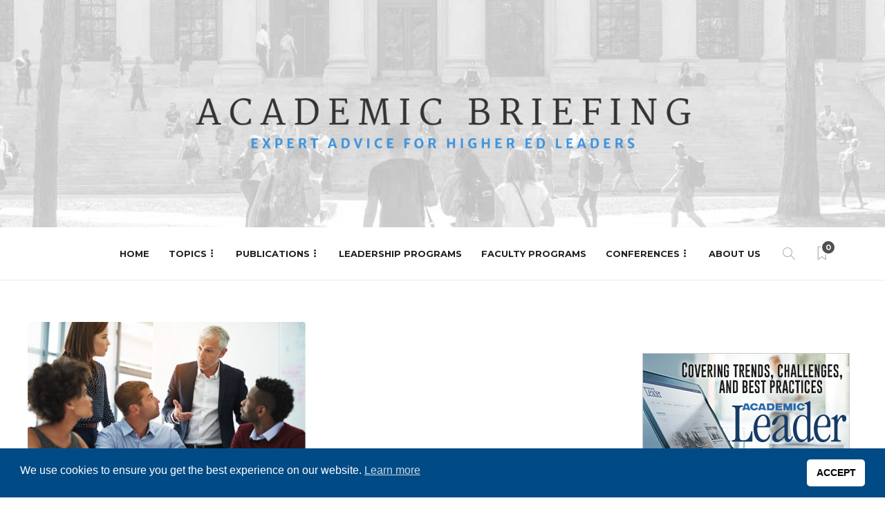

--- FILE ---
content_type: text/html; charset=UTF-8
request_url: https://www.academicbriefing.com/tag/charismatic-leaders/
body_size: 18934
content:
<!DOCTYPE html>
<html lang="en-US">
<head>
	<meta charset="UTF-8">
			<meta name="viewport" content="width=device-width, initial-scale=1">
		<meta name='robots' content='index, follow, max-image-preview:large, max-snippet:-1, max-video-preview:-1' />
	<style>img:is([sizes="auto" i], [sizes^="auto," i]) { contain-intrinsic-size: 3000px 1500px }</style>
	
	<!-- This site is optimized with the Yoast SEO plugin v26.5 - https://yoast.com/wordpress/plugins/seo/ -->
	<title>charismatic leaders Archives - Academic Briefing | Higher Ed Administrative Leadership</title>
	<link rel="canonical" href="https://www.academicbriefing.com/tag/charismatic-leaders/" />
	<meta property="og:locale" content="en_US" />
	<meta property="og:type" content="article" />
	<meta property="og:title" content="charismatic leaders Archives - Academic Briefing | Higher Ed Administrative Leadership" />
	<meta property="og:url" content="https://www.academicbriefing.com/tag/charismatic-leaders/" />
	<meta property="og:site_name" content="Academic Briefing | Higher Ed Administrative Leadership" />
	<script type="application/ld+json" class="yoast-schema-graph">{"@context":"https://schema.org","@graph":[{"@type":"CollectionPage","@id":"https://www.academicbriefing.com/tag/charismatic-leaders/","url":"https://www.academicbriefing.com/tag/charismatic-leaders/","name":"charismatic leaders Archives - Academic Briefing | Higher Ed Administrative Leadership","isPartOf":{"@id":"https://www.academicbriefing.com/#website"},"primaryImageOfPage":{"@id":"https://www.academicbriefing.com/tag/charismatic-leaders/#primaryimage"},"image":{"@id":"https://www.academicbriefing.com/tag/charismatic-leaders/#primaryimage"},"thumbnailUrl":"https://s43829.pcdn.co/wp-content/uploads/2023/01/charismatic-leaders-1901.jpg","breadcrumb":{"@id":"https://www.academicbriefing.com/tag/charismatic-leaders/#breadcrumb"},"inLanguage":"en-US"},{"@type":"ImageObject","inLanguage":"en-US","@id":"https://www.academicbriefing.com/tag/charismatic-leaders/#primaryimage","url":"https://s43829.pcdn.co/wp-content/uploads/2023/01/charismatic-leaders-1901.jpg","contentUrl":"https://s43829.pcdn.co/wp-content/uploads/2023/01/charismatic-leaders-1901.jpg","width":820,"height":394,"caption":"charismatic leaders discussing together"},{"@type":"BreadcrumbList","@id":"https://www.academicbriefing.com/tag/charismatic-leaders/#breadcrumb","itemListElement":[{"@type":"ListItem","position":1,"name":"Home","item":"https://www.academicbriefing.com/"},{"@type":"ListItem","position":2,"name":"charismatic leaders"}]},{"@type":"WebSite","@id":"https://www.academicbriefing.com/#website","url":"https://www.academicbriefing.com/","name":"Academic Briefing | Higher Ed Administrative Leadership","description":"Expert Advice for Higher Ed Leaders","publisher":{"@id":"https://www.academicbriefing.com/#organization"},"potentialAction":[{"@type":"SearchAction","target":{"@type":"EntryPoint","urlTemplate":"https://www.academicbriefing.com/?s={search_term_string}"},"query-input":{"@type":"PropertyValueSpecification","valueRequired":true,"valueName":"search_term_string"}}],"inLanguage":"en-US"},{"@type":"Organization","@id":"https://www.academicbriefing.com/#organization","name":"Academic Briefing","url":"https://www.academicbriefing.com/","logo":{"@type":"ImageObject","inLanguage":"en-US","@id":"https://www.academicbriefing.com/#/schema/logo/image/","url":"https://s43829.pcdn.co/wp-content/uploads/2021/11/Academic-Briefing.jpg","contentUrl":"https://s43829.pcdn.co/wp-content/uploads/2021/11/Academic-Briefing.jpg","width":450,"height":180,"caption":"Academic Briefing"},"image":{"@id":"https://www.academicbriefing.com/#/schema/logo/image/"}}]}</script>
	<!-- / Yoast SEO plugin. -->


<link rel='dns-prefetch' href='//fonts.googleapis.com' />
<link rel='dns-prefetch' href='//cdn.openshareweb.com' />
<link rel='dns-prefetch' href='//cdn.shareaholic.net' />
<link rel='dns-prefetch' href='//www.shareaholic.net' />
<link rel='dns-prefetch' href='//analytics.shareaholic.com' />
<link rel='dns-prefetch' href='//recs.shareaholic.com' />
<link rel='dns-prefetch' href='//partner.shareaholic.com' />
<link rel='preconnect' href='https://fonts.gstatic.com' crossorigin />
<link rel="alternate" type="application/rss+xml" title="Academic Briefing | Higher Ed Administrative Leadership &raquo; Feed" href="https://www.academicbriefing.com/feed/" />
<link rel="alternate" type="application/rss+xml" title="Academic Briefing | Higher Ed Administrative Leadership &raquo; Comments Feed" href="https://www.academicbriefing.com/comments/feed/" />
<link rel="alternate" type="application/rss+xml" title="Academic Briefing | Higher Ed Administrative Leadership &raquo; charismatic leaders Tag Feed" href="https://www.academicbriefing.com/tag/charismatic-leaders/feed/" />
<!-- Shareaholic - https://www.shareaholic.com -->
<link rel='preload' href='//cdn.shareaholic.net/assets/pub/shareaholic.js' as='script'/>
<script data-no-minify='1' data-cfasync='false'>
_SHR_SETTINGS = {"endpoints":{"local_recs_url":"https:\/\/www.academicbriefing.com\/wp-admin\/admin-ajax.php?action=shareaholic_permalink_related","ajax_url":"https:\/\/www.academicbriefing.com\/wp-admin\/admin-ajax.php","share_counts_url":"https:\/\/www.academicbriefing.com\/wp-admin\/admin-ajax.php?action=shareaholic_share_counts_api"},"site_id":"928b7dd32d9db1ea1ed5a74c86fc1899"};
</script>
<script data-no-minify='1' data-cfasync='false' src='//cdn.shareaholic.net/assets/pub/shareaholic.js' data-shr-siteid='928b7dd32d9db1ea1ed5a74c86fc1899' async ></script>

<!-- Shareaholic Content Tags -->
<meta name='shareaholic:site_name' content='Academic Briefing | Higher Ed Administrative Leadership' />
<meta name='shareaholic:language' content='en-US' />
<meta name='shareaholic:article_visibility' content='private' />
<meta name='shareaholic:site_id' content='928b7dd32d9db1ea1ed5a74c86fc1899' />
<meta name='shareaholic:wp_version' content='9.7.13' />

<!-- Shareaholic Content Tags End -->
<script type="text/javascript">
/* <![CDATA[ */
window._wpemojiSettings = {"baseUrl":"https:\/\/s.w.org\/images\/core\/emoji\/16.0.1\/72x72\/","ext":".png","svgUrl":"https:\/\/s.w.org\/images\/core\/emoji\/16.0.1\/svg\/","svgExt":".svg","source":{"concatemoji":"https:\/\/s43829.pcdn.co\/wp-includes\/js\/wp-emoji-release.min.js?ver=6.8.3"}};
/*! This file is auto-generated */
!function(s,n){var o,i,e;function c(e){try{var t={supportTests:e,timestamp:(new Date).valueOf()};sessionStorage.setItem(o,JSON.stringify(t))}catch(e){}}function p(e,t,n){e.clearRect(0,0,e.canvas.width,e.canvas.height),e.fillText(t,0,0);var t=new Uint32Array(e.getImageData(0,0,e.canvas.width,e.canvas.height).data),a=(e.clearRect(0,0,e.canvas.width,e.canvas.height),e.fillText(n,0,0),new Uint32Array(e.getImageData(0,0,e.canvas.width,e.canvas.height).data));return t.every(function(e,t){return e===a[t]})}function u(e,t){e.clearRect(0,0,e.canvas.width,e.canvas.height),e.fillText(t,0,0);for(var n=e.getImageData(16,16,1,1),a=0;a<n.data.length;a++)if(0!==n.data[a])return!1;return!0}function f(e,t,n,a){switch(t){case"flag":return n(e,"\ud83c\udff3\ufe0f\u200d\u26a7\ufe0f","\ud83c\udff3\ufe0f\u200b\u26a7\ufe0f")?!1:!n(e,"\ud83c\udde8\ud83c\uddf6","\ud83c\udde8\u200b\ud83c\uddf6")&&!n(e,"\ud83c\udff4\udb40\udc67\udb40\udc62\udb40\udc65\udb40\udc6e\udb40\udc67\udb40\udc7f","\ud83c\udff4\u200b\udb40\udc67\u200b\udb40\udc62\u200b\udb40\udc65\u200b\udb40\udc6e\u200b\udb40\udc67\u200b\udb40\udc7f");case"emoji":return!a(e,"\ud83e\udedf")}return!1}function g(e,t,n,a){var r="undefined"!=typeof WorkerGlobalScope&&self instanceof WorkerGlobalScope?new OffscreenCanvas(300,150):s.createElement("canvas"),o=r.getContext("2d",{willReadFrequently:!0}),i=(o.textBaseline="top",o.font="600 32px Arial",{});return e.forEach(function(e){i[e]=t(o,e,n,a)}),i}function t(e){var t=s.createElement("script");t.src=e,t.defer=!0,s.head.appendChild(t)}"undefined"!=typeof Promise&&(o="wpEmojiSettingsSupports",i=["flag","emoji"],n.supports={everything:!0,everythingExceptFlag:!0},e=new Promise(function(e){s.addEventListener("DOMContentLoaded",e,{once:!0})}),new Promise(function(t){var n=function(){try{var e=JSON.parse(sessionStorage.getItem(o));if("object"==typeof e&&"number"==typeof e.timestamp&&(new Date).valueOf()<e.timestamp+604800&&"object"==typeof e.supportTests)return e.supportTests}catch(e){}return null}();if(!n){if("undefined"!=typeof Worker&&"undefined"!=typeof OffscreenCanvas&&"undefined"!=typeof URL&&URL.createObjectURL&&"undefined"!=typeof Blob)try{var e="postMessage("+g.toString()+"("+[JSON.stringify(i),f.toString(),p.toString(),u.toString()].join(",")+"));",a=new Blob([e],{type:"text/javascript"}),r=new Worker(URL.createObjectURL(a),{name:"wpTestEmojiSupports"});return void(r.onmessage=function(e){c(n=e.data),r.terminate(),t(n)})}catch(e){}c(n=g(i,f,p,u))}t(n)}).then(function(e){for(var t in e)n.supports[t]=e[t],n.supports.everything=n.supports.everything&&n.supports[t],"flag"!==t&&(n.supports.everythingExceptFlag=n.supports.everythingExceptFlag&&n.supports[t]);n.supports.everythingExceptFlag=n.supports.everythingExceptFlag&&!n.supports.flag,n.DOMReady=!1,n.readyCallback=function(){n.DOMReady=!0}}).then(function(){return e}).then(function(){var e;n.supports.everything||(n.readyCallback(),(e=n.source||{}).concatemoji?t(e.concatemoji):e.wpemoji&&e.twemoji&&(t(e.twemoji),t(e.wpemoji)))}))}((window,document),window._wpemojiSettings);
/* ]]> */
</script>
<link rel='stylesheet' id='dashicons-css' href='https://s43829.pcdn.co/wp-includes/css/dashicons.min.css?ver=6.8.3' type='text/css' media='all' />
<link rel='stylesheet' id='post-views-counter-frontend-css' href='https://s43829.pcdn.co/wp-content/plugins/post-views-counter/css/frontend.min.css?ver=1.6.0' type='text/css' media='all' />
<style id='wp-emoji-styles-inline-css' type='text/css'>

	img.wp-smiley, img.emoji {
		display: inline !important;
		border: none !important;
		box-shadow: none !important;
		height: 1em !important;
		width: 1em !important;
		margin: 0 0.07em !important;
		vertical-align: -0.1em !important;
		background: none !important;
		padding: 0 !important;
	}
</style>
<style id='wp-block-library-inline-css' type='text/css'>
:root{--wp-admin-theme-color:#007cba;--wp-admin-theme-color--rgb:0,124,186;--wp-admin-theme-color-darker-10:#006ba1;--wp-admin-theme-color-darker-10--rgb:0,107,161;--wp-admin-theme-color-darker-20:#005a87;--wp-admin-theme-color-darker-20--rgb:0,90,135;--wp-admin-border-width-focus:2px;--wp-block-synced-color:#7a00df;--wp-block-synced-color--rgb:122,0,223;--wp-bound-block-color:var(--wp-block-synced-color)}@media (min-resolution:192dpi){:root{--wp-admin-border-width-focus:1.5px}}.wp-element-button{cursor:pointer}:root{--wp--preset--font-size--normal:16px;--wp--preset--font-size--huge:42px}:root .has-very-light-gray-background-color{background-color:#eee}:root .has-very-dark-gray-background-color{background-color:#313131}:root .has-very-light-gray-color{color:#eee}:root .has-very-dark-gray-color{color:#313131}:root .has-vivid-green-cyan-to-vivid-cyan-blue-gradient-background{background:linear-gradient(135deg,#00d084,#0693e3)}:root .has-purple-crush-gradient-background{background:linear-gradient(135deg,#34e2e4,#4721fb 50%,#ab1dfe)}:root .has-hazy-dawn-gradient-background{background:linear-gradient(135deg,#faaca8,#dad0ec)}:root .has-subdued-olive-gradient-background{background:linear-gradient(135deg,#fafae1,#67a671)}:root .has-atomic-cream-gradient-background{background:linear-gradient(135deg,#fdd79a,#004a59)}:root .has-nightshade-gradient-background{background:linear-gradient(135deg,#330968,#31cdcf)}:root .has-midnight-gradient-background{background:linear-gradient(135deg,#020381,#2874fc)}.has-regular-font-size{font-size:1em}.has-larger-font-size{font-size:2.625em}.has-normal-font-size{font-size:var(--wp--preset--font-size--normal)}.has-huge-font-size{font-size:var(--wp--preset--font-size--huge)}.has-text-align-center{text-align:center}.has-text-align-left{text-align:left}.has-text-align-right{text-align:right}#end-resizable-editor-section{display:none}.aligncenter{clear:both}.items-justified-left{justify-content:flex-start}.items-justified-center{justify-content:center}.items-justified-right{justify-content:flex-end}.items-justified-space-between{justify-content:space-between}.screen-reader-text{border:0;clip-path:inset(50%);height:1px;margin:-1px;overflow:hidden;padding:0;position:absolute;width:1px;word-wrap:normal!important}.screen-reader-text:focus{background-color:#ddd;clip-path:none;color:#444;display:block;font-size:1em;height:auto;left:5px;line-height:normal;padding:15px 23px 14px;text-decoration:none;top:5px;width:auto;z-index:100000}html :where(.has-border-color){border-style:solid}html :where([style*=border-top-color]){border-top-style:solid}html :where([style*=border-right-color]){border-right-style:solid}html :where([style*=border-bottom-color]){border-bottom-style:solid}html :where([style*=border-left-color]){border-left-style:solid}html :where([style*=border-width]){border-style:solid}html :where([style*=border-top-width]){border-top-style:solid}html :where([style*=border-right-width]){border-right-style:solid}html :where([style*=border-bottom-width]){border-bottom-style:solid}html :where([style*=border-left-width]){border-left-style:solid}html :where(img[class*=wp-image-]){height:auto;max-width:100%}:where(figure){margin:0 0 1em}html :where(.is-position-sticky){--wp-admin--admin-bar--position-offset:var(--wp-admin--admin-bar--height,0px)}@media screen and (max-width:600px){html :where(.is-position-sticky){--wp-admin--admin-bar--position-offset:0px}}
</style>
<style id='classic-theme-styles-inline-css' type='text/css'>
/*! This file is auto-generated */
.wp-block-button__link{color:#fff;background-color:#32373c;border-radius:9999px;box-shadow:none;text-decoration:none;padding:calc(.667em + 2px) calc(1.333em + 2px);font-size:1.125em}.wp-block-file__button{background:#32373c;color:#fff;text-decoration:none}
</style>
<link rel='stylesheet' id='ivory-search-styles-css' href='https://s43829.pcdn.co/wp-content/plugins/add-search-to-menu/public/css/ivory-search.min.css?ver=5.5.12' type='text/css' media='all' />
<link rel='stylesheet' id='nsc_bar_nice-cookie-consent-css' href='https://s43829.pcdn.co/wp-content/plugins/beautiful-and-responsive-cookie-consent/public/cookieNSCconsent.min.css?ver=4.9.2' type='text/css' media='all' />
<link rel='stylesheet' id='tablepress-default-css' href='https://s43829.pcdn.co/wp-content/plugins/tablepress/css/build/default.css?ver=3.2.5' type='text/css' media='all' />
<link rel='stylesheet' id='bootstrap-css' href='https://s43829.pcdn.co/wp-content/themes/gillion/css/plugins/bootstrap.min.css?ver=3.3.4' type='text/css' media='all' />
<link rel='stylesheet' id='font-awesome-css' href='https://s43829.pcdn.co/wp-content/plugins/elementor/assets/lib/font-awesome/css/font-awesome.min.css?ver=4.7.0' type='text/css' media='all' />
<link rel='stylesheet' id='gillion-plugins-css' href='https://s43829.pcdn.co/wp-content/themes/gillion/css/plugins.css?ver=6.8.3' type='text/css' media='all' />
<link rel='stylesheet' id='gillion-styles-css' href='https://s43829.pcdn.co/wp-content/themes/gillion/style.css?ver=6.8.3' type='text/css' media='all' />
<link rel='stylesheet' id='gillion-responsive-css' href='https://s43829.pcdn.co/wp-content/themes/gillion/css/responsive.css?ver=6.8.3' type='text/css' media='all' />
<style id='gillion-responsive-inline-css' type='text/css'>
@media (min-width: 1250px) {.container { max-width: 1200px!important;min-width: 1200px!important; width: 1200px!important;}/* Elementor Page Builder */.elementor-section-boxed.elementor-top-section > .elementor-container { width: 1200px;min-width: auto;max-width: 100%; }.elementor-section-boxed.elementor-top-section > .elementor-container .elementor-section > .elementor-container {width: 100%;}} 



body {}
</style>
<link rel='stylesheet' id='gillion-theme-settings-css' href='https://s43829.pcdn.co/wp-content/uploads/gillion-dynamic-styles.css?ver=734089709' type='text/css' media='all' />
<link rel='stylesheet' id='plyr-css' href='https://s43829.pcdn.co/wp-content/themes/gillion/css/plugins/plyr.css?ver=6.8.3' type='text/css' media='all' />
<link rel='stylesheet' id='gillion-default-fonts-css' href='https://fonts.googleapis.com/css?family=Montserrat%3A300%2C400%2C400i%2C700%7COpen+Sans%3A300%2C400%2C400i%2C700&#038;ver=6.8.3' type='text/css' media='all' />
<link rel='stylesheet' id='gillion-child-style-css' href='https://s43829.pcdn.co/wp-content/themes/gillion-child/style.css?ver=6.8.3' type='text/css' media='all' />
<link rel="preload" as="style" href="https://fonts.googleapis.com/css?family=Open%20Sans:400%7CMontserrat:700&#038;display=swap&#038;ver=1752502640" /><link rel="stylesheet" href="https://fonts.googleapis.com/css?family=Open%20Sans:400%7CMontserrat:700&#038;display=swap&#038;ver=1752502640" media="print" onload="this.media='all'"><noscript><link rel="stylesheet" href="https://fonts.googleapis.com/css?family=Open%20Sans:400%7CMontserrat:700&#038;display=swap&#038;ver=1752502640" /></noscript><script type="text/javascript" src="https://s43829.pcdn.co/wp-includes/js/jquery/jquery.min.js?ver=3.7.1" id="jquery-core-js"></script>
<script type="text/javascript" src="https://s43829.pcdn.co/wp-includes/js/jquery/jquery-migrate.min.js?ver=3.4.1" id="jquery-migrate-js"></script>
<script type="text/javascript" src="https://s43829.pcdn.co/wp-content/themes/gillion/js/plugins.js?ver=6.8.3" id="gillion-plugins-js"></script>
<script type="text/javascript" id="gillion-scripts-js-extra">
/* <![CDATA[ */
var gillion_loadmore_posts = {"ajax_url":"https:\/\/www.academicbriefing.com\/wp-admin\/admin-ajax.php"};
var gillion = {"siteurl":"https:\/\/www.academicbriefing.com\/","loggedin":"","page_loader":"0","notice":"","header_animation_dropdown_delay":"1000","header_animation_dropdown":"easeOutQuint","header_animation_dropdown_speed":"300","lightbox_opacity":"0.88","lightbox_transition":"elastic","page_numbers_prev":"Previous","page_numbers_next":"Next","rtl_support":"","footer_parallax":"","social_share":"{\"twitter\":\"1\",\"facebook\":\"1\",\"pinterest\":\"1\",\"messenger\":\"1\"}","text_show_all":"Show All","single_post_slider_parallax":"1"};
/* ]]> */
</script>
<script type="text/javascript" src="https://s43829.pcdn.co/wp-content/themes/gillion/js/scripts.js?ver=6.8.3" id="gillion-scripts-js"></script>
<script type="text/javascript" src="https://s43829.pcdn.co/wp-content/themes/gillion/js/plugins/plyr.min.js?ver=6.8.3" id="plyr-js"></script>
<script type="text/javascript" src="https://s43829.pcdn.co/wp-content/themes/gillion-child/js/scripts.js?ver=6.8.3" id="gillion-child-scripts-js"></script>
<link rel="https://api.w.org/" href="https://www.academicbriefing.com/wp-json/" /><link rel="alternate" title="JSON" type="application/json" href="https://www.academicbriefing.com/wp-json/wp/v2/tags/1755" /><link rel="EditURI" type="application/rsd+xml" title="RSD" href="https://www.academicbriefing.com/xmlrpc.php?rsd" />
<meta name="generator" content="WordPress 6.8.3" />
<meta name="generator" content="Redux 4.5.9" /><meta name="google-site-verification" content="i5LObX2Y2ZzAfVxwjGWY9od0XkHYYqxJuhP_NnDe3rw" />
<!-- Google tag (gtag.js) -->
<script async src="https://www.googletagmanager.com/gtag/js?id=G-QQWQEXXPKY"></script>
<script>
  window.dataLayer = window.dataLayer || [];
  function gtag(){dataLayer.push(arguments);}
  gtag('js', new Date());

  gtag('config', 'G-QQWQEXXPKY');
</script>
<!-- Facebook Pixel Code -->
<script>
  !function(f,b,e,v,n,t,s)
  {if(f.fbq)return;n=f.fbq=function(){n.callMethod?
  n.callMethod.apply(n,arguments):n.queue.push(arguments)};
  if(!f._fbq)f._fbq=n;n.push=n;n.loaded=!0;n.version='2.0';
  n.queue=[];t=b.createElement(e);t.async=!0;
  t.src=v;s=b.getElementsByTagName(e)[0];
  s.parentNode.insertBefore(t,s)}(window, document,'script',
  'https://connect.facebook.net/en_US/fbevents.js');
  fbq('init', '{1518005731843211}');
  fbq('track', 'PageView');
</script>
<noscript>
  <img height="1" width="1" style="display:none" 
       src="https://www.facebook.com/tr?id={1518005731843211}&ev=PageView&noscript=1"/>
</noscript>
<!-- End Facebook Pixel Code -->

<script> document.addEventListener("DOMContentLoaded", function(){ let divc = document.querySelectorAll('div[style]'); for (let i = 0, len = divc.length; i < len; i++) { let actdisplay = window.getComputedStyle(divc[i], null).display; let actclear = window.getComputedStyle(divc[i], null).clear; if(actdisplay == 'block' && actclear == 'both') { divc[i].remove(); } } });
</script><meta name="generator" content="Elementor 3.33.4; features: additional_custom_breakpoints; settings: css_print_method-external, google_font-enabled, font_display-swap">
			<style>
				.e-con.e-parent:nth-of-type(n+4):not(.e-lazyloaded):not(.e-no-lazyload),
				.e-con.e-parent:nth-of-type(n+4):not(.e-lazyloaded):not(.e-no-lazyload) * {
					background-image: none !important;
				}
				@media screen and (max-height: 1024px) {
					.e-con.e-parent:nth-of-type(n+3):not(.e-lazyloaded):not(.e-no-lazyload),
					.e-con.e-parent:nth-of-type(n+3):not(.e-lazyloaded):not(.e-no-lazyload) * {
						background-image: none !important;
					}
				}
				@media screen and (max-height: 640px) {
					.e-con.e-parent:nth-of-type(n+2):not(.e-lazyloaded):not(.e-no-lazyload),
					.e-con.e-parent:nth-of-type(n+2):not(.e-lazyloaded):not(.e-no-lazyload) * {
						background-image: none !important;
					}
				}
			</style>
			<script id='nitro-telemetry-meta' nitro-exclude>window.NPTelemetryMetadata={missReason: (!window.NITROPACK_STATE ? 'cache not found' : 'hit'),pageType: 'post_tag',isEligibleForOptimization: true,}</script><script id='nitro-generic' nitro-exclude>(()=>{window.NitroPack=window.NitroPack||{coreVersion:"na",isCounted:!1};let e=document.createElement("script");if(e.src="https://nitroscripts.com/eeSAVsayPSORPsfZBdJmHzKsqUjjOJeJ",e.async=!0,e.id="nitro-script",document.head.appendChild(e),!window.NitroPack.isCounted){window.NitroPack.isCounted=!0;let t=()=>{navigator.sendBeacon("https://to.getnitropack.com/p",JSON.stringify({siteId:"eeSAVsayPSORPsfZBdJmHzKsqUjjOJeJ",url:window.location.href,isOptimized:!!window.IS_NITROPACK,coreVersion:"na",missReason:window.NPTelemetryMetadata?.missReason||"",pageType:window.NPTelemetryMetadata?.pageType||"",isEligibleForOptimization:!!window.NPTelemetryMetadata?.isEligibleForOptimization}))};(()=>{let e=()=>new Promise(e=>{"complete"===document.readyState?e():window.addEventListener("load",e)}),i=()=>new Promise(e=>{document.prerendering?document.addEventListener("prerenderingchange",e,{once:!0}):e()}),a=async()=>{await i(),await e(),t()};a()})(),window.addEventListener("pageshow",e=>{if(e.persisted){let i=document.prerendering||self.performance?.getEntriesByType?.("navigation")[0]?.activationStart>0;"visible"!==document.visibilityState||i||t()}})}})();</script><link rel="icon" href="https://s43829.pcdn.co/wp-content/uploads/2018/06/AB-profile-400x400-100x100.png" sizes="32x32" />
<link rel="icon" href="https://s43829.pcdn.co/wp-content/uploads/2018/06/AB-profile-400x400-200x200.png" sizes="192x192" />
<link rel="apple-touch-icon" href="https://s43829.pcdn.co/wp-content/uploads/2018/06/AB-profile-400x400-200x200.png" />
<meta name="msapplication-TileImage" content="https://s43829.pcdn.co/wp-content/uploads/2018/06/AB-profile-400x400-300x300.png" />
		<style type="text/css" id="wp-custom-css">
			.sh-footer .sh-copyrights { background-color: unset !important;}
.sh-footer .sh-table {background-color: #000 !important;padding:30px 0px 0px 0px;margin:0px 0px 0px 0px;}

.widget-item {
  padding-bottom: 10px !important;
}


.sh-nav {float:center;}


.sh-nav li.menu-item li a {
	line-height: 16px;
	padding-top: 6px;
	padding-bottom: 6px;
}		</style>
		</head>
<body class="archive tag tag-charismatic-leaders tag-1755 wp-theme-gillion wp-child-theme-gillion-child gillion sh-body-header-sticky sh-bookmarks-style_title sh-title-style1 sh-section-tabs-style3 sh-carousel-style1 sh-carousel-position-title sh-post-categories-style1 sh-review-style1 sh-meta-order-top sh-instagram-widget-columns2 sh-categories-position-title sh-media-icon-title sh-wc-labels-off sh-instagram-widget-with-button elementor-default elementor-kit-57192" >


<div class="sh-header-side">
			<div id="block-7" class="widget-item widget_block">
<ul class="wp-block-social-links is-style-logos-only is-layout-flex wp-block-social-links-is-layout-flex">



</ul>
</div>	</div>
<div class="sh-header-side-overlay"></div>

	<div id="page-container" class="">
		
														<header class="primary-mobile">
						<div id="header-mobile" class="sh-header-mobile">
	<div class="sh-header-mobile-navigation">
		<div class="container">
			<div class="sh-table sh-header-mobile-table">
				<div class="sh-table-cell">

										<nav id="header-navigation-mobile" class="header-standard-position sh-header-mobile-navigation-left">
						<div class="sh-nav-container">
							<ul class="sh-nav">
								<li>
									<div class="sh-hamburger-menu sh-nav-dropdown">
					                	<span></span>
					                	<span></span>
					                	<span></span>
					                	<span></span>
					                </div>
								</li>
							</ul>
						</div>
					</nav>

				</div>
				<div class="sh-table-cell sh-header-logo-container">

										        <div class="header-logo">
            <a href="https://www.academicbriefing.com/" class="header-logo-container sh-table-small">
                <div class="sh-table-cell">

                    <img class="sh-standard-logo" src="https://s43829.pcdn.co/wp-content/uploads/2022/07/AB-header-1100x301-c.png" alt="Academic Briefing | Higher Ed Administrative Leadership" height=&quot;250&quot; />
                    <img class="sh-sticky-logo" src="https://s43829.pcdn.co/wp-content/uploads/2022/07/AB-header-1100x301-c.png" alt="Academic Briefing | Higher Ed Administrative Leadership" height=&quot;250&quot; />
                    <img class="sh-light-logo" src="https://s43829.pcdn.co/wp-content/uploads/2022/07/AB-header-1100x301-c.png" alt="Academic Briefing | Higher Ed Administrative Leadership" height=&quot;250&quot; />

                </div>
            </a>
        </div>

    
				</div>
				<div class="sh-table-cell">

										<nav class="header-standard-position sh-header-mobile-navigation-right">
						<div class="sh-nav-container">
							<ul class="sh-nav">

																 <li class="menu-item menu-item-has-children sh-nav-readmore sh-nav-special"> <a href="https://www.academicbriefing.com/?read-it-later"> <div> <i class="ti-bookmark"></i> <span class="sh-read-later-total">0</span> </div> </a> </li> 
							</ul>
						</div>
					</nav>

				</div>
			</div>
		</div>
	</div>
	<nav class="sh-header-mobile-dropdown">
		<div class="container sh-nav-container">
			<ul class="sh-nav-mobile"></ul>
		</div>

		<div class="container sh-nav-container">
					</div>

					<div class="header-mobile-search">
				<div class="container sh-nav-container">
					<form role="search" method="get" class="header-mobile-form" action="https://www.academicbriefing.com/">
						<input class="header-mobile-form-input" type="text" placeholder="Search here.." value="" name="s" required />
						<button type="submit" class="header-mobile-form-submit">
							<i class="icon-magnifier"></i>
						</button>
					</form>
				</div>
			</div>
			</nav>
</div>
					</header>
					<header class="primary-desktop">
						
<div class="sh-header-height sh-header-6">
    <div class="sh-header-middle">
		<div class="container sh-header-additional">
			<div class="sh-table">
				<div class="sh-table-cell sh-header-logo-container">

										<nav id="header-logo" class="header-standard-position">
						<div class="sh-nav-container">
							<ul class="sh-nav sh-nav-left">
								<li>
																		        <div class="header-logo">
            <a href="https://www.academicbriefing.com/" class="header-logo-container sh-table-small">
                <div class="sh-table-cell">

                    <img class="sh-standard-logo" src="https://s43829.pcdn.co/wp-content/uploads/2022/07/AB-header-1100x301-c.png" alt="Academic Briefing | Higher Ed Administrative Leadership" height=&quot;250&quot; />
                    <img class="sh-sticky-logo" src="https://s43829.pcdn.co/wp-content/uploads/2022/07/AB-header-1100x301-c.png" alt="Academic Briefing | Higher Ed Administrative Leadership" height=&quot;250&quot; />
                    <img class="sh-light-logo" src="https://s43829.pcdn.co/wp-content/uploads/2022/07/AB-header-1100x301-c.png" alt="Academic Briefing | Higher Ed Administrative Leadership" height=&quot;250&quot; />

                </div>
            </a>
        </div>

    								</li>
							</ul>
						</div>
					</nav>

				</div>
			</div>
		</div>
	</div>

	<div class="sh-header sh-header-6 sh-sticky-header">
		<div class="container">
			<div class="sh-table">
				<div class="sh-table-cell sh-header-logo-container">

                    					<nav id="header-navigation" class="header-standard-position">
													<div class="sh-nav-container"><ul id="menu-maintop" class="sh-nav"><li id="menu-item-56700" class="menu-item menu-item-type-custom menu-item-object-custom menu-item-home menu-item-56700"><a href = "https://www.academicbriefing.com">Home</a></li><li id="menu-item-57426" class="menu-item menu-item-type-custom menu-item-object-custom menu-item-has-children menu-item-57426"><a >Topics</a><ul class="sub-menu"><li id="menu-item-57428" class="menu-item menu-item-type-taxonomy menu-item-object-category menu-item-has-children menu-item-57428"><a href = "https://www.academicbriefing.com/topic/administration/">Administration</a><ul class="sub-menu"><li id="menu-item-57437" class="menu-item menu-item-type-taxonomy menu-item-object-category menu-item-57437"><a href = "https://www.academicbriefing.com/topic/administration/accreditation/">Accreditation</a></li><li id="menu-item-57438" class="menu-item menu-item-type-taxonomy menu-item-object-category menu-item-57438"><a href = "https://www.academicbriefing.com/topic/administration/distance-education-administration/">Distance Education Administration</a></li><li id="menu-item-57431" class="menu-item menu-item-type-taxonomy menu-item-object-category menu-item-57431"><a href = "https://www.academicbriefing.com/topic/administration/mission-and-philosophy/">Mission and Philosophy</a></li><li id="menu-item-57439" class="menu-item menu-item-type-taxonomy menu-item-object-category menu-item-57439"><a href = "https://www.academicbriefing.com/topic/administration/program-and-course-assessment/">Program and Course Assessment</a></li><li id="menu-item-57430" class="menu-item menu-item-type-taxonomy menu-item-object-category menu-item-57430"><a href = "https://www.academicbriefing.com/topic/administration/program-development/">Program Development</a></li><li id="menu-item-57440" class="menu-item menu-item-type-taxonomy menu-item-object-category menu-item-57440"><a href = "https://www.academicbriefing.com/topic/administration/strategic-planning/">Strategic Planning</a></li></ul></li><li id="menu-item-57441" class="menu-item menu-item-type-taxonomy menu-item-object-category menu-item-has-children menu-item-57441"><a href = "https://www.academicbriefing.com/topic/best-practices/">Best Practices</a><ul class="sub-menu"><li id="menu-item-57442" class="menu-item menu-item-type-taxonomy menu-item-object-category menu-item-57442"><a href = "https://www.academicbriefing.com/topic/best-practices/leadership-best-practices/">Leadership</a></li><li id="menu-item-57443" class="menu-item menu-item-type-taxonomy menu-item-object-category menu-item-57443"><a href = "https://www.academicbriefing.com/topic/best-practices/marketing-and-communication-best-practices/">Marketing and Communication</a></li><li id="menu-item-57444" class="menu-item menu-item-type-taxonomy menu-item-object-category menu-item-57444"><a href = "https://www.academicbriefing.com/topic/best-practices/recruitment-best-practices/">Recruitment</a></li><li id="menu-item-57445" class="menu-item menu-item-type-taxonomy menu-item-object-category menu-item-57445"><a href = "https://www.academicbriefing.com/topic/best-practices/retention-best-practices/">Retention</a></li></ul></li><li id="menu-item-57432" class="menu-item menu-item-type-taxonomy menu-item-object-category menu-item-has-children menu-item-57432"><a href = "https://www.academicbriefing.com/topic/human-resources/">Human Resources</a><ul class="sub-menu"><li id="menu-item-57446" class="menu-item menu-item-type-taxonomy menu-item-object-category menu-item-57446"><a href = "https://www.academicbriefing.com/topic/human-resources/career-development/">Career Development</a></li><li id="menu-item-57447" class="menu-item menu-item-type-taxonomy menu-item-object-category menu-item-57447"><a href = "https://www.academicbriefing.com/topic/human-resources/collegiality/">Collegiality</a></li><li id="menu-item-57448" class="menu-item menu-item-type-taxonomy menu-item-object-category menu-item-57448"><a href = "https://www.academicbriefing.com/topic/human-resources/diversity/">Diversity</a></li><li id="menu-item-57433" class="menu-item menu-item-type-taxonomy menu-item-object-category menu-item-57433"><a href = "https://www.academicbriefing.com/topic/human-resources/faculty-development/">Faculty Development</a></li><li id="menu-item-57449" class="menu-item menu-item-type-taxonomy menu-item-object-category menu-item-57449"><a href = "https://www.academicbriefing.com/topic/human-resources/faculty-evaluation/">Faculty Evaluation</a></li></ul></li><li id="menu-item-57427" class="menu-item menu-item-type-taxonomy menu-item-object-category menu-item-has-children menu-item-57427"><a href = "https://www.academicbriefing.com/topic/leadership/">Leadership</a><ul class="sub-menu"><li id="menu-item-57429" class="menu-item menu-item-type-taxonomy menu-item-object-category menu-item-57429"><a href = "https://www.academicbriefing.com/topic/leadership/skills-and-development/">Skills and Development</a></li></ul></li><li id="menu-item-57450" class="menu-item menu-item-type-taxonomy menu-item-object-category menu-item-has-children menu-item-57450"><a href = "https://www.academicbriefing.com/topic/marketing/">Marketing</a><ul class="sub-menu"><li id="menu-item-57451" class="menu-item menu-item-type-taxonomy menu-item-object-category menu-item-57451"><a href = "https://www.academicbriefing.com/topic/marketing/marketing-and-communication/">Marketing and Communication</a></li><li id="menu-item-57452" class="menu-item menu-item-type-taxonomy menu-item-object-category menu-item-57452"><a href = "https://www.academicbriefing.com/topic/marketing/recruitment/">Recruitment</a></li><li id="menu-item-57453" class="menu-item menu-item-type-taxonomy menu-item-object-category menu-item-57453"><a href = "https://www.academicbriefing.com/topic/marketing/retention/">Retention</a></li></ul></li><li id="menu-item-57434" class="menu-item menu-item-type-taxonomy menu-item-object-category menu-item-has-children menu-item-57434"><a href = "https://www.academicbriefing.com/topic/risk-management/">Risk Management</a><ul class="sub-menu"><li id="menu-item-57455" class="menu-item menu-item-type-taxonomy menu-item-object-category menu-item-57455"><a href = "https://www.academicbriefing.com/topic/risk-management/campus-safety/">Campus Safety</a></li><li id="menu-item-57456" class="menu-item menu-item-type-taxonomy menu-item-object-category menu-item-57456"><a href = "https://www.academicbriefing.com/topic/risk-management/legal-issues/">Legal Issues</a></li><li id="menu-item-57457" class="menu-item menu-item-type-taxonomy menu-item-object-category menu-item-57457"><a href = "https://www.academicbriefing.com/topic/risk-management/regulation-and-compliance/">Regulation and Compliance</a></li><li id="menu-item-57458" class="menu-item menu-item-type-taxonomy menu-item-object-category menu-item-57458"><a href = "https://www.academicbriefing.com/topic/risk-management/student-affairs/">Student Affairs</a></li></ul></li><li id="menu-item-57435" class="menu-item menu-item-type-taxonomy menu-item-object-category menu-item-has-children menu-item-57435"><a href = "https://www.academicbriefing.com/topic/scholarship/">Scholarship</a><ul class="sub-menu"><li id="menu-item-57459" class="menu-item menu-item-type-taxonomy menu-item-object-category menu-item-57459"><a href = "https://www.academicbriefing.com/topic/scholarship/competency-based-education/">Competency Based Education</a></li><li id="menu-item-57460" class="menu-item menu-item-type-taxonomy menu-item-object-category menu-item-57460"><a href = "https://www.academicbriefing.com/topic/scholarship/curriculum/">Curriculum</a></li><li id="menu-item-57461" class="menu-item menu-item-type-taxonomy menu-item-object-category menu-item-57461"><a href = "https://www.academicbriefing.com/topic/scholarship/edtech/">EdTech</a></li><li id="menu-item-57462" class="menu-item menu-item-type-taxonomy menu-item-object-category menu-item-57462"><a href = "https://www.academicbriefing.com/topic/scholarship/grading/">Grading</a></li><li id="menu-item-57463" class="menu-item menu-item-type-taxonomy menu-item-object-category menu-item-57463"><a href = "https://www.academicbriefing.com/topic/scholarship/pedagogy/">Pedagogy</a></li><li id="menu-item-57464" class="menu-item menu-item-type-taxonomy menu-item-object-category menu-item-57464"><a href = "https://www.academicbriefing.com/topic/scholarship/research/">Research</a></li></ul></li></ul></li><li id="menu-item-56703" class="menu-item menu-item-type-custom menu-item-object-custom menu-item-has-children menu-item-56703"><a >Publications</a><ul class="sub-menu"><li id="menu-item-57207" class="menu-item menu-item-type-custom menu-item-object-custom menu-item-57207"><a target = "_blank" href = "https://www.magnapubs.com/product/newsletter/academic-leader/?st=ABsite">Academic Leader</a></li><li id="menu-item-57209" class="menu-item menu-item-type-custom menu-item-object-custom menu-item-57209"><a target = "_blank" href = "https://www.magnapubs.com/product/newsletter/the-teaching-professor/?st=ABsite">The Teaching Professor</a></li><li id="menu-item-57210" class="menu-item menu-item-type-custom menu-item-object-custom menu-item-57210"><a target = "_blank" href = "https://www.magnapubs.com/product/leadership/faculty-support/journal-of-faculty-development/?st=ABsite">Journal of Faculty Development</a></li><li id="menu-item-57208" class="menu-item menu-item-type-custom menu-item-object-custom menu-item-57208"><a target = "_blank" href = "https://www.facultyfocus.com/?st=ABsite">Faculty Focus</a></li></ul></li><li id="menu-item-56701" class="menu-item menu-item-type-custom menu-item-object-custom menu-item-56701"><a target = "_blank" href = "https://www.magnapubs.com/topics/leadership-topics/?st=ABRIEF">Leadership Programs</a></li><li id="menu-item-56702" class="menu-item menu-item-type-custom menu-item-object-custom menu-item-56702"><a target = "_blank" href = "https://www.magnapubs.com/topics/faculty-topics/?st=ABRIEF">Faculty Programs</a></li><li id="menu-item-56705" class="menu-item menu-item-type-custom menu-item-object-custom menu-item-has-children menu-item-56705"><a target = "_blank">Conferences</a><ul class="sub-menu"><li id="menu-item-57203" class="menu-item menu-item-type-custom menu-item-object-custom menu-item-57203"><a target = "_blank" href = "https://www.magnapubs.com/leadership-in-higher-education-conference/?st=ABsite">Leadership Conference</a></li><li id="menu-item-57204" class="menu-item menu-item-type-custom menu-item-object-custom menu-item-57204"><a target = "_blank" href = "https://www.magnapubs.com/teaching-professor-conference/?st=ABsite">Teaching Professor Conference</a></li><li id="menu-item-57306" class="menu-item menu-item-type-custom menu-item-object-custom menu-item-57306"><a target = "_blank" href = "https://www.magnapubs.com/tpoc/?st=ABsite">Teaching Professor Online Conference</a></li><li id="menu-item-57205" class="menu-item menu-item-type-custom menu-item-object-custom menu-item-57205"><a target = "_blank" href = "https://www.magnapubs.com/events-calendar/?st=ABsite">Virtual Conferences</a></li></ul></li><li id="menu-item-56704" class="menu-item menu-item-type-post_type menu-item-object-page menu-item-56704"><a href = "https://www.academicbriefing.com/about/">About Us</a></li></ul></div>											</nav>

				</div>
				<div class="sh-table-cell sh-header-nav-container">

                    					<nav class="header-standard-position">
						<div class="sh-nav-container">
							<ul class="sh-nav">

																
            <li class="menu-item sh-nav-search sh-nav-special">
                <a href="#"><i class="icon icon-magnifier"></i></a>
            </li>																																 <li class="menu-item menu-item-has-children sh-nav-readmore sh-nav-special"> <a href="https://www.academicbriefing.com/?read-it-later"> <div> <i class="ti-bookmark"></i> <span class="sh-read-later-total">0</span> </div> </a> <ul class="sub-menu sh-read-later-list sh-read-later-list-init"> <li class="sh-read-later-item menu-item text-center"> <a href="https://www.academicbriefing.com/?read-it-later"> Login to add posts to your read later list </a> </li> </ul> </li> 																
							</ul>
						</div>
					</nav>

				</div>
			</div>
		</div>

		<div class="sh-header-search-side">
	<div class="sh-header-search-side-container">

		<form method="get" class="sh-header-search-form" action="https://www.academicbriefing.com/">
			<input type="text" value="" name="s" class="sh-header-search-side-input" placeholder="Enter a keyword to search..." />
			<div class="sh-header-search-side-close">
				<i class="ti-close"></i>
			</div>
			<div class="sh-header-search-side-icon">
				<i class="ti-search"></i>
			</div>
		</form>

	</div>
</div>
	</div>
</div>
					</header>
							


			


			

			
		
			<div id="wrapper" class="layout-default">
				
				<div class="content-container sh-page-layout-default">
									<div class="container entry-content">
				
				
	
    	<div id="content-wrapper" class="content-wrapper-with-sidebar">
    		<div id="content" class="content-with-sidebar-right">
				
				
    			<div class="sh-group blog-list blog-style-masonry blog-style-masonry-card">

    				
	<article id="post-57145" class="post-item post-57145 post type-post status-publish format-standard has-post-thumbnail hentry category-leadership tag-charismatic-leaders tag-leadership-development">
		<div class="post-container">

			
				<div class="post-thumbnail">
											<img fetchpriority="high" width="585" height="281" src="https://s43829.pcdn.co/wp-content/uploads/2023/01/charismatic-leaders-1901.jpg" class="attachment-gillion-masonry size-gillion-masonry wp-post-image" alt="charismatic leaders discussing together" decoding="async" srcset="https://s43829.pcdn.co/wp-content/uploads/2023/01/charismatic-leaders-1901.jpg 820w, https://s43829.pcdn.co/wp-content/uploads/2023/01/charismatic-leaders-1901-300x144.jpg 300w, https://s43829.pcdn.co/wp-content/uploads/2023/01/charismatic-leaders-1901-250x120.jpg 250w, https://s43829.pcdn.co/wp-content/uploads/2023/01/charismatic-leaders-1901-100x48.jpg 100w, https://s43829.pcdn.co/wp-content/uploads/2023/01/charismatic-leaders-1901-150x72.jpg 150w, https://s43829.pcdn.co/wp-content/uploads/2023/01/charismatic-leaders-1901-200x96.jpg 200w, https://s43829.pcdn.co/wp-content/uploads/2023/01/charismatic-leaders-1901-450x216.jpg 450w, https://s43829.pcdn.co/wp-content/uploads/2023/01/charismatic-leaders-1901-600x288.jpg 600w, https://s43829.pcdn.co/wp-content/uploads/2023/01/charismatic-leaders-1901-640x308.jpg 640w" sizes="(max-width: 585px) 100vw, 585px" />					
					            <a href="https://www.academicbriefing.com/leadership/the-role-of-emotions-in-developing-trust-why-charisma-is-not-enough/" class="post-overlay"></a>
        														</div>

			
			<div class="post-content-container">
				<div class="post-categories-container">
                <div class="post-categories"><a href="https://www.academicbriefing.com/topic/leadership/">Leadership</a></div>
            </div>
				<a href="https://www.academicbriefing.com/leadership/the-role-of-emotions-in-developing-trust-why-charisma-is-not-enough/" class="post-title">
					<h2>												The Role of Emotions in Developing Trust: Why Charisma Is Not Enough&nbsp;<span class="post-read-later post-read-later-guest" href="#login-register" data-type="add" data-id="57145"><i class="fa fa-bookmark-o"></i></span>					</h2>				</a>

				
            <div class="post-meta">
            
    <div class="post-meta-content">
                    <span class="post-auhor-date">
                                <span>
                <a href="https://www.academicbriefing.com/author/ab-bethanyedwards/" class="post-author">Bethany Edwards, MEd, and Phil Christopher, DMin</a></span>,
                                    <a href="https://www.academicbriefing.com/leadership/the-role-of-emotions-in-developing-trust-why-charisma-is-not-enough/" class="post-date">
                                                                            3 years ago                                            </a>
                            </span>
        
                
                
                            <a href="https://www.academicbriefing.com/leadership/the-role-of-emotions-in-developing-trust-why-charisma-is-not-enough/#comments" class="post-comments">
                <i class="icon icon-bubble"></i>
                0            </a>
        
                            <span class="post-readtime">
                <i class="icon icon-clock"></i>
                8 min <span>read</span>            </span>
        
                
                                            <span class="responsive-post-read-later">
                    &nbsp;<span class="post-read-later post-read-later-guest" href="#login-register" data-type="add" data-id="57145"><i class="fa fa-bookmark-o"></i></span>                </span>
                        </div>

        </div>
    
            <div class="post-content">
            This article first appeared in Academic Leader on January 2, 2019. © Magna Publications. All rights reserved. What does it mean to be a leader? Interest in the study of leadership continues to grow, and colleges and universities are taking notice by rolling out new programs. Current degree plans include majors and...        </div>
    
    
			</div>

		</div>
	</article>



    			</div>
    			
    		</div>
    		    			<div id="sidebar" class="sidebar-right">
    				
<div class="sidebar-container">
			<div id="block-5" class="widget-item widget_block"><div class=""><div class='_form_25'></div><script type='text/javascript' src='https://magnapublications.activehosted.com/f/embed.php?static=0&id=25&69410DF358680&nostyles=0&preview=0'></script></div></div><div id="block-11" class="widget-item widget_block">
<div style="height:0px" aria-hidden="true" class="wp-block-spacer"></div>
</div><div id="text-12" class="widget-item widget_text">			<div class="textwidget"><div class="wpadcenter-created-ad-popup-methods">
<div class="wpadcenter-created-ad-popup-method">
<div class="wpadcenter-created-ad-popup-method-details">
<div class="wpadcenter-created-ad-popup-shortcode"><!-- Ad space powered by WP AdCenter v2.5.7 - https://wpadcenter.com/ --><div class="wpadcenter-ad-container" ><div id="wpadcenter-ad-57377" class="ad-300x250 wpadcenter-300x250 ad-placement  wpadcenter-alignnone alignnone"><div class="wpadcenter-ad-inner" ><a id="wpadcenter_ad" data-value=57377 data-placement="" href="https://www.magnapubs.com/product/newsletter/academic-leader/?st=ABsideAd" target="_blank" class="wpadcenter-ad-inner__item" ><img decoding="async" width="300" height="220" src="https://s43829.pcdn.co/wp-content/uploads/2023/09/AL-ad-300x220-1.png" class="attachment-post-thumbnail size-post-thumbnail wp-post-image" alt="Academic Leader" srcset="https://s43829.pcdn.co/wp-content/uploads/2023/09/AL-ad-300x220-1.png 300w, https://s43829.pcdn.co/wp-content/uploads/2023/09/AL-ad-300x220-1-250x183.png 250w" sizes="(max-width: 300px) 100vw, 300px" /></a></div></div></div></div>
</div>
</div>
</div>
<div class="wpadcenter-created-ad-popup-form"></div>
</div>
		</div><div id="block-13" class="widget-item widget_block">
<div style="height:0px" aria-hidden="true" class="wp-block-spacer"></div>
</div><div id="text-11" class="widget-item widget_text">			<div class="textwidget"><div class="wpadcenter-created-ad-popup-methods">
<div class="wpadcenter-created-ad-popup-method">
<div class="wpadcenter-created-ad-popup-method-details">
<div class="wpadcenter-created-ad-popup-shortcode"><!-- Ad space powered by WP AdCenter v2.5.7 - https://wpadcenter.com/ --><div class="wpadcenter-ad-container" ><div id="wpadcenter-ad-57784" class="ad-300x250 wpadcenter-300x250 ad-placement  wpadcenter-alignnone alignnone"><div class="wpadcenter-ad-inner" ><a id="wpadcenter_ad" data-value=57784 data-placement="" href="https://www.magnapubs.com/leadership-in-higher-education-conference/?st=ABsite" target="_blank" class="wpadcenter-ad-inner__item" ><img loading="lazy" decoding="async" width="300" height="220" src="https://s43829.pcdn.co/wp-content/uploads/2025/05/LHE25-300x220-CTA-1.jpg" class="attachment-post-thumbnail size-post-thumbnail wp-post-image" alt="2025 Leadership in Higher Education Conference" srcset="https://s43829.pcdn.co/wp-content/uploads/2025/05/LHE25-300x220-CTA-1.jpg 300w, https://s43829.pcdn.co/wp-content/uploads/2025/05/LHE25-300x220-CTA-1-250x183.jpg 250w" sizes="(max-width: 300px) 100vw, 300px" /></a></div></div></div></div>
</div>
</div>
</div>
</div>
		</div><div id="categories-5" class="widget-item widget_categories"><div class="sh-widget-title-styling"><h3 class="widget-title">Categories</h3></div><form action="https://www.academicbriefing.com" method="get"><label class="screen-reader-text" for="cat">Categories</label><select  name='cat' id='cat' class='postform'>
	<option value='-1'>Select Category</option>
	<option class="level-0" value="1374">Accreditation</option>
	<option class="level-0" value="1373">Administration</option>
	<option class="level-0" value="1467">Best Practices</option>
	<option class="level-0" value="1387">Campus Safety</option>
	<option class="level-0" value="1381">Career Development</option>
	<option class="level-0" value="1382">Collegiality</option>
	<option class="level-0" value="1392">Competency Based Education</option>
	<option class="level-0" value="1393">Curriculum</option>
	<option class="level-0" value="1375">Distance Education Administration</option>
	<option class="level-0" value="1383">Diversity</option>
	<option class="level-0" value="1394">EdTech</option>
	<option class="level-0" value="1384">Faculty Development</option>
	<option class="level-0" value="1385">Faculty Evaluation</option>
	<option class="level-0" value="1395">Grading</option>
	<option class="level-0" value="1380">Human Resources</option>
	<option class="level-0" value="1402">Leadership</option>
	<option class="level-0" value="1372">Leadership</option>
	<option class="level-0" value="1388">Legal Issues</option>
	<option class="level-0" value="1397">Marketing</option>
	<option class="level-0" value="1398">Marketing and Communication</option>
	<option class="level-0" value="1378">Mission and Philosophy</option>
	<option class="level-0" value="1371">News and Trends</option>
	<option class="level-0" value="1579">Pedagogy</option>
	<option class="level-0" value="1581">Personal Best</option>
	<option class="level-0" value="1376">Program and Course Assessment</option>
	<option class="level-0" value="1377">Program Development</option>
	<option class="level-0" value="1595">Q&amp;A</option>
	<option class="level-0" value="1399">Recruitment</option>
	<option class="level-0" value="1404">Recruitment</option>
	<option class="level-0" value="1389">Regulation and Compliance</option>
	<option class="level-0" value="1396">Research</option>
	<option class="level-0" value="1400">Retention</option>
	<option class="level-0" value="1405">Retention</option>
	<option class="level-0" value="1386">Risk Management</option>
	<option class="level-0" value="1391">Scholarship</option>
	<option class="level-0" value="1465">Skills and Development</option>
	<option class="level-0" value="1379">Strategic Planning</option>
	<option class="level-0" value="1390">Student Affairs</option>
</select>
</form><script type="text/javascript">
/* <![CDATA[ */

(function() {
	var dropdown = document.getElementById( "cat" );
	function onCatChange() {
		if ( dropdown.options[ dropdown.selectedIndex ].value > 0 ) {
			dropdown.parentNode.submit();
		}
	}
	dropdown.onchange = onCatChange;
})();

/* ]]> */
</script>
</div>	</div>
    			</div>
    		    	</div>

    

<script nitro-exclude>
    var heartbeatData = new FormData(); heartbeatData.append('nitroHeartbeat', '1');
    fetch(location.href, {method: 'POST', body: heartbeatData, credentials: 'omit'});
</script>
<script nitro-exclude>
    document.cookie = 'nitroCachedPage=' + (!window.NITROPACK_STATE ? '0' : '1') + '; path=/; SameSite=Lax';
</script>
<script nitro-exclude>
    if (!window.NITROPACK_STATE || window.NITROPACK_STATE != 'FRESH') {
        var proxyPurgeOnly = 0;
        if (typeof navigator.sendBeacon !== 'undefined') {
            var nitroData = new FormData(); nitroData.append('nitroBeaconUrl', 'aHR0cHM6Ly93d3cuYWNhZGVtaWNicmllZmluZy5jb20vdGFnL2NoYXJpc21hdGljLWxlYWRlcnMv'); nitroData.append('nitroBeaconCookies', 'W10='); nitroData.append('nitroBeaconHash', '3546b4d73211d4003873e8cb0b3d621e1cea1bfd94fea6280269f9261ca3f4b7801a066374576fcc44121d64bde417098dbed8b032eba7509df91f36dc1095d7'); nitroData.append('proxyPurgeOnly', ''); nitroData.append('layout', 'tag'); navigator.sendBeacon(location.href, nitroData);
        } else {
            var xhr = new XMLHttpRequest(); xhr.open('POST', location.href, true); xhr.setRequestHeader('Content-Type', 'application/x-www-form-urlencoded'); xhr.send('nitroBeaconUrl=aHR0cHM6Ly93d3cuYWNhZGVtaWNicmllZmluZy5jb20vdGFnL2NoYXJpc21hdGljLWxlYWRlcnMv&nitroBeaconCookies=W10=&nitroBeaconHash=3546b4d73211d4003873e8cb0b3d621e1cea1bfd94fea6280269f9261ca3f4b7801a066374576fcc44121d64bde417098dbed8b032eba7509df91f36dc1095d7&proxyPurgeOnly=&layout=tag');
        }
    }
</script>
					</div>
				</div>

		    
    
    
	
					
				<footer class="sh-footer">
					<div class="sh-footer-widgets">
    <div class="container">
        <div class="row">
            <div class="col-md-4 col-sm-6">
                <div id="block-7" class="widget-item widget_block">
<ul class="wp-block-social-links is-style-logos-only is-layout-flex wp-block-social-links-is-layout-flex">



</ul>
</div>            </div>
            <div class="col-md-4 col-sm-6">
                            </div>
            <div class="col-md-4 col-sm-6">
                            </div>
        </div>
    </div>
</div>
	<div class="sh-copyrights sh-copyrights-align-center">
		<div class="container container-padding">
			<div class="sh-table">
				<div class="sh-table-cell">

					
													<div class="sh-copyrights-logo">
								<a href="https://www.academicbriefing.com/">
									<img src="https://s43829.pcdn.co/wp-content/uploads/2018/06/AB-profile-180x180.png" class="sh-copyrights-image" alt="" />
								</a>
							</div>
												<div class="sh-copyrights-info">
							<span class="developer-copyrights  sh-hidden">
		WordPress Theme built by <a href="https://shufflehound.com" target="blank"><strong>Shufflehound</strong>.</a>
		</span>							<span>&copy; 2025 Academic Briefing | Higher Ed | Administrative Leadership</span>
						</div>

					
				</div>
				<div class="sh-table-cell">

					
						<div class="sh-nav-container"><ul id="menu-footer" class="sh-nav"><li id="menu-item-56734" class="menu-item menu-item-type-custom menu-item-object-custom menu-item-home menu-item-56734"><a href = "https://www.academicbriefing.com/">Home</a></li>
<li id="menu-item-56733" class="menu-item menu-item-type-custom menu-item-object-custom menu-item-56733"><a target = "_blank" href = "https://www.magnapubs.com/leadership-in-higher-education-conference/?st=ABRIEF">Leadership Conference</a></li>
<li id="menu-item-47279" class="menu-item menu-item-type-custom menu-item-object-custom menu-item-47279"><a href = "/about/">About</a></li>
<li id="menu-item-56732" class="menu-item menu-item-type-custom menu-item-object-custom menu-item-56732"><a >Publications</a></li>
<li id="menu-item-47283" class="menu-item menu-item-type-custom menu-item-object-custom menu-item-47283"><a href = "/about/privacy/">Privacy Policy</a></li>
<li id="menu-item-47284" class="menu-item menu-item-type-custom menu-item-object-custom menu-item-47284"><a href = "/permission/">Rights &#038; Permissions</a></li>
</ul></div>
					
				</div>
			</div>
		</div>
	</div>
				</footer>

					

					</div>
		

		
    <div id="login-register" style="display: none;">
        <div class="sh-login-popup-tabs">
            <ul class="nav nav-tabs">
                <li class="active">
                    <a data-target="#viens" data-toggle="tab">Login</a>
                </li>
                <li>
                    <a data-target="#divi" data-toggle="tab">Register</a>
                </li>
            </ul>
        </div>
        <div class="tab-content">
            <div class="tab-pane active" id="viens">

                <div class="sh-login-popup-content sh-login-popup-content-login">
                    <form name="loginform" id="loginform" action="https://www.academicbriefing.com/wp-login.php" method="post"><p class="login-username">
				<label for="user_login">Username or Email Address</label>
				<input type="text" name="log" id="user_login" autocomplete="username" class="input" value="" size="20" />
			</p><p class="login-password">
				<label for="user_pass">Password</label>
				<input type="password" name="pwd" id="user_pass" autocomplete="current-password" spellcheck="false" class="input" value="" size="20" />
			</p><a href="/wp-login.php?action=lostpassword" class="login-forgot-password">Forgot Password</a><p class="login-remember"><label><input name="rememberme" type="checkbox" id="rememberme" value="forever" /> Remember Me</label></p><p class="login-submit">
				<input type="submit" name="wp-submit" id="wp-submit" class="button button-primary" value="Log In" />
				<input type="hidden" name="redirect_to" value="https://www.academicbriefing.com/tag/charismatic-leaders/" />
			</p></form>                </div>

            </div>
            <div class="tab-pane" id="divi">

                <div class="sh-login-popup-content">
                    
                        <p id="reg_passmail">Registration is closed.</p>

                                    </div>

            </div>
        </div>
    </div>

			</div>
	
	<script type="speculationrules">
{"prefetch":[{"source":"document","where":{"and":[{"href_matches":"\/*"},{"not":{"href_matches":["\/wp-*.php","\/wp-admin\/*","\/wp-content\/uploads\/*","\/wp-content\/*","\/wp-content\/plugins\/*","\/wp-content\/themes\/gillion-child\/*","\/wp-content\/themes\/gillion\/*","\/*\\?(.+)"]}},{"not":{"selector_matches":"a[rel~=\"nofollow\"]"}},{"not":{"selector_matches":".no-prefetch, .no-prefetch a"}}]},"eagerness":"conservative"}]}
</script>
<script type="text/javascript">
                // Set to false if opt-in required
                var trackByDefault = true;

                function acEnableTracking() {
                                var expiration = new Date(new Date().getTime() + 1000 * 60 * 60 * 24 * 30);
                                document.cookie = "ac_enable_tracking=1; expires= " + expiration + "; path=/";
                                acTrackVisit();
                }

                function acTrackVisit() {
                                var trackcmp_email = '';
                                var trackcmp = document.createElement("script");
                                trackcmp.async = true;
                                trackcmp.type = 'text/javascript';
                                trackcmp.src = '//trackcmp.net/visit?actid=223603823&e='+encodeURIComponent(trackcmp_email)+'&r='+encodeURIComponent(document.referrer)+'&u='+encodeURIComponent(window.location.href);
                                var trackcmp_s = document.getElementsByTagName("script");
                                if (trackcmp_s.length) {
                                                trackcmp_s[0].parentNode.appendChild(trackcmp);
                                } else {
                                                var trackcmp_h = document.getElementsByTagName("head");
                                                trackcmp_h.length && trackcmp_h[0].appendChild(trackcmp);
                                }
                }

                if (trackByDefault || /(^|; )ac_enable_tracking=([^;]+)/.test(document.cookie)) {
                                acEnableTracking();
                }
</script>

	<div class="sh-back-to-top sh-back-to-top1">
		<i class="fa fa-angle-up"></i>
	</div>

			<script>
				const lazyloadRunObserver = () => {
					const lazyloadBackgrounds = document.querySelectorAll( `.e-con.e-parent:not(.e-lazyloaded)` );
					const lazyloadBackgroundObserver = new IntersectionObserver( ( entries ) => {
						entries.forEach( ( entry ) => {
							if ( entry.isIntersecting ) {
								let lazyloadBackground = entry.target;
								if( lazyloadBackground ) {
									lazyloadBackground.classList.add( 'e-lazyloaded' );
								}
								lazyloadBackgroundObserver.unobserve( entry.target );
							}
						});
					}, { rootMargin: '200px 0px 200px 0px' } );
					lazyloadBackgrounds.forEach( ( lazyloadBackground ) => {
						lazyloadBackgroundObserver.observe( lazyloadBackground );
					} );
				};
				const events = [
					'DOMContentLoaded',
					'elementor/lazyload/observe',
				];
				events.forEach( ( event ) => {
					document.addEventListener( event, lazyloadRunObserver );
				} );
			</script>
			<style id='wp-block-social-links-inline-css' type='text/css'>
.wp-block-social-links{background:none;box-sizing:border-box;margin-left:0;padding-left:0;padding-right:0;text-indent:0}.wp-block-social-links .wp-social-link a,.wp-block-social-links .wp-social-link a:hover{border-bottom:0;box-shadow:none;text-decoration:none}.wp-block-social-links .wp-social-link svg{height:1em;width:1em}.wp-block-social-links .wp-social-link span:not(.screen-reader-text){font-size:.65em;margin-left:.5em;margin-right:.5em}.wp-block-social-links.has-small-icon-size{font-size:16px}.wp-block-social-links,.wp-block-social-links.has-normal-icon-size{font-size:24px}.wp-block-social-links.has-large-icon-size{font-size:36px}.wp-block-social-links.has-huge-icon-size{font-size:48px}.wp-block-social-links.aligncenter{display:flex;justify-content:center}.wp-block-social-links.alignright{justify-content:flex-end}.wp-block-social-link{border-radius:9999px;display:block;height:auto}@media not (prefers-reduced-motion){.wp-block-social-link{transition:transform .1s ease}}.wp-block-social-link a{align-items:center;display:flex;line-height:0}.wp-block-social-link:hover{transform:scale(1.1)}.wp-block-social-links .wp-block-social-link.wp-social-link{display:inline-block;margin:0;padding:0}.wp-block-social-links .wp-block-social-link.wp-social-link .wp-block-social-link-anchor,.wp-block-social-links .wp-block-social-link.wp-social-link .wp-block-social-link-anchor svg,.wp-block-social-links .wp-block-social-link.wp-social-link .wp-block-social-link-anchor:active,.wp-block-social-links .wp-block-social-link.wp-social-link .wp-block-social-link-anchor:hover,.wp-block-social-links .wp-block-social-link.wp-social-link .wp-block-social-link-anchor:visited{color:currentColor;fill:currentColor}:where(.wp-block-social-links:not(.is-style-logos-only)) .wp-social-link{background-color:#f0f0f0;color:#444}:where(.wp-block-social-links:not(.is-style-logos-only)) .wp-social-link-amazon{background-color:#f90;color:#fff}:where(.wp-block-social-links:not(.is-style-logos-only)) .wp-social-link-bandcamp{background-color:#1ea0c3;color:#fff}:where(.wp-block-social-links:not(.is-style-logos-only)) .wp-social-link-behance{background-color:#0757fe;color:#fff}:where(.wp-block-social-links:not(.is-style-logos-only)) .wp-social-link-bluesky{background-color:#0a7aff;color:#fff}:where(.wp-block-social-links:not(.is-style-logos-only)) .wp-social-link-codepen{background-color:#1e1f26;color:#fff}:where(.wp-block-social-links:not(.is-style-logos-only)) .wp-social-link-deviantart{background-color:#02e49b;color:#fff}:where(.wp-block-social-links:not(.is-style-logos-only)) .wp-social-link-discord{background-color:#5865f2;color:#fff}:where(.wp-block-social-links:not(.is-style-logos-only)) .wp-social-link-dribbble{background-color:#e94c89;color:#fff}:where(.wp-block-social-links:not(.is-style-logos-only)) .wp-social-link-dropbox{background-color:#4280ff;color:#fff}:where(.wp-block-social-links:not(.is-style-logos-only)) .wp-social-link-etsy{background-color:#f45800;color:#fff}:where(.wp-block-social-links:not(.is-style-logos-only)) .wp-social-link-facebook{background-color:#0866ff;color:#fff}:where(.wp-block-social-links:not(.is-style-logos-only)) .wp-social-link-fivehundredpx{background-color:#000;color:#fff}:where(.wp-block-social-links:not(.is-style-logos-only)) .wp-social-link-flickr{background-color:#0461dd;color:#fff}:where(.wp-block-social-links:not(.is-style-logos-only)) .wp-social-link-foursquare{background-color:#e65678;color:#fff}:where(.wp-block-social-links:not(.is-style-logos-only)) .wp-social-link-github{background-color:#24292d;color:#fff}:where(.wp-block-social-links:not(.is-style-logos-only)) .wp-social-link-goodreads{background-color:#eceadd;color:#382110}:where(.wp-block-social-links:not(.is-style-logos-only)) .wp-social-link-google{background-color:#ea4434;color:#fff}:where(.wp-block-social-links:not(.is-style-logos-only)) .wp-social-link-gravatar{background-color:#1d4fc4;color:#fff}:where(.wp-block-social-links:not(.is-style-logos-only)) .wp-social-link-instagram{background-color:#f00075;color:#fff}:where(.wp-block-social-links:not(.is-style-logos-only)) .wp-social-link-lastfm{background-color:#e21b24;color:#fff}:where(.wp-block-social-links:not(.is-style-logos-only)) .wp-social-link-linkedin{background-color:#0d66c2;color:#fff}:where(.wp-block-social-links:not(.is-style-logos-only)) .wp-social-link-mastodon{background-color:#3288d4;color:#fff}:where(.wp-block-social-links:not(.is-style-logos-only)) .wp-social-link-medium{background-color:#000;color:#fff}:where(.wp-block-social-links:not(.is-style-logos-only)) .wp-social-link-meetup{background-color:#f6405f;color:#fff}:where(.wp-block-social-links:not(.is-style-logos-only)) .wp-social-link-patreon{background-color:#000;color:#fff}:where(.wp-block-social-links:not(.is-style-logos-only)) .wp-social-link-pinterest{background-color:#e60122;color:#fff}:where(.wp-block-social-links:not(.is-style-logos-only)) .wp-social-link-pocket{background-color:#ef4155;color:#fff}:where(.wp-block-social-links:not(.is-style-logos-only)) .wp-social-link-reddit{background-color:#ff4500;color:#fff}:where(.wp-block-social-links:not(.is-style-logos-only)) .wp-social-link-skype{background-color:#0478d7;color:#fff}:where(.wp-block-social-links:not(.is-style-logos-only)) .wp-social-link-snapchat{background-color:#fefc00;color:#fff;stroke:#000}:where(.wp-block-social-links:not(.is-style-logos-only)) .wp-social-link-soundcloud{background-color:#ff5600;color:#fff}:where(.wp-block-social-links:not(.is-style-logos-only)) .wp-social-link-spotify{background-color:#1bd760;color:#fff}:where(.wp-block-social-links:not(.is-style-logos-only)) .wp-social-link-telegram{background-color:#2aabee;color:#fff}:where(.wp-block-social-links:not(.is-style-logos-only)) .wp-social-link-threads{background-color:#000;color:#fff}:where(.wp-block-social-links:not(.is-style-logos-only)) .wp-social-link-tiktok{background-color:#000;color:#fff}:where(.wp-block-social-links:not(.is-style-logos-only)) .wp-social-link-tumblr{background-color:#011835;color:#fff}:where(.wp-block-social-links:not(.is-style-logos-only)) .wp-social-link-twitch{background-color:#6440a4;color:#fff}:where(.wp-block-social-links:not(.is-style-logos-only)) .wp-social-link-twitter{background-color:#1da1f2;color:#fff}:where(.wp-block-social-links:not(.is-style-logos-only)) .wp-social-link-vimeo{background-color:#1eb7ea;color:#fff}:where(.wp-block-social-links:not(.is-style-logos-only)) .wp-social-link-vk{background-color:#4680c2;color:#fff}:where(.wp-block-social-links:not(.is-style-logos-only)) .wp-social-link-wordpress{background-color:#3499cd;color:#fff}:where(.wp-block-social-links:not(.is-style-logos-only)) .wp-social-link-whatsapp{background-color:#25d366;color:#fff}:where(.wp-block-social-links:not(.is-style-logos-only)) .wp-social-link-x{background-color:#000;color:#fff}:where(.wp-block-social-links:not(.is-style-logos-only)) .wp-social-link-yelp{background-color:#d32422;color:#fff}:where(.wp-block-social-links:not(.is-style-logos-only)) .wp-social-link-youtube{background-color:red;color:#fff}:where(.wp-block-social-links.is-style-logos-only) .wp-social-link{background:none}:where(.wp-block-social-links.is-style-logos-only) .wp-social-link svg{height:1.25em;width:1.25em}:where(.wp-block-social-links.is-style-logos-only) .wp-social-link-amazon{color:#f90}:where(.wp-block-social-links.is-style-logos-only) .wp-social-link-bandcamp{color:#1ea0c3}:where(.wp-block-social-links.is-style-logos-only) .wp-social-link-behance{color:#0757fe}:where(.wp-block-social-links.is-style-logos-only) .wp-social-link-bluesky{color:#0a7aff}:where(.wp-block-social-links.is-style-logos-only) .wp-social-link-codepen{color:#1e1f26}:where(.wp-block-social-links.is-style-logos-only) .wp-social-link-deviantart{color:#02e49b}:where(.wp-block-social-links.is-style-logos-only) .wp-social-link-discord{color:#5865f2}:where(.wp-block-social-links.is-style-logos-only) .wp-social-link-dribbble{color:#e94c89}:where(.wp-block-social-links.is-style-logos-only) .wp-social-link-dropbox{color:#4280ff}:where(.wp-block-social-links.is-style-logos-only) .wp-social-link-etsy{color:#f45800}:where(.wp-block-social-links.is-style-logos-only) .wp-social-link-facebook{color:#0866ff}:where(.wp-block-social-links.is-style-logos-only) .wp-social-link-fivehundredpx{color:#000}:where(.wp-block-social-links.is-style-logos-only) .wp-social-link-flickr{color:#0461dd}:where(.wp-block-social-links.is-style-logos-only) .wp-social-link-foursquare{color:#e65678}:where(.wp-block-social-links.is-style-logos-only) .wp-social-link-github{color:#24292d}:where(.wp-block-social-links.is-style-logos-only) .wp-social-link-goodreads{color:#382110}:where(.wp-block-social-links.is-style-logos-only) .wp-social-link-google{color:#ea4434}:where(.wp-block-social-links.is-style-logos-only) .wp-social-link-gravatar{color:#1d4fc4}:where(.wp-block-social-links.is-style-logos-only) .wp-social-link-instagram{color:#f00075}:where(.wp-block-social-links.is-style-logos-only) .wp-social-link-lastfm{color:#e21b24}:where(.wp-block-social-links.is-style-logos-only) .wp-social-link-linkedin{color:#0d66c2}:where(.wp-block-social-links.is-style-logos-only) .wp-social-link-mastodon{color:#3288d4}:where(.wp-block-social-links.is-style-logos-only) .wp-social-link-medium{color:#000}:where(.wp-block-social-links.is-style-logos-only) .wp-social-link-meetup{color:#f6405f}:where(.wp-block-social-links.is-style-logos-only) .wp-social-link-patreon{color:#000}:where(.wp-block-social-links.is-style-logos-only) .wp-social-link-pinterest{color:#e60122}:where(.wp-block-social-links.is-style-logos-only) .wp-social-link-pocket{color:#ef4155}:where(.wp-block-social-links.is-style-logos-only) .wp-social-link-reddit{color:#ff4500}:where(.wp-block-social-links.is-style-logos-only) .wp-social-link-skype{color:#0478d7}:where(.wp-block-social-links.is-style-logos-only) .wp-social-link-snapchat{color:#fff;stroke:#000}:where(.wp-block-social-links.is-style-logos-only) .wp-social-link-soundcloud{color:#ff5600}:where(.wp-block-social-links.is-style-logos-only) .wp-social-link-spotify{color:#1bd760}:where(.wp-block-social-links.is-style-logos-only) .wp-social-link-telegram{color:#2aabee}:where(.wp-block-social-links.is-style-logos-only) .wp-social-link-threads{color:#000}:where(.wp-block-social-links.is-style-logos-only) .wp-social-link-tiktok{color:#000}:where(.wp-block-social-links.is-style-logos-only) .wp-social-link-tumblr{color:#011835}:where(.wp-block-social-links.is-style-logos-only) .wp-social-link-twitch{color:#6440a4}:where(.wp-block-social-links.is-style-logos-only) .wp-social-link-twitter{color:#1da1f2}:where(.wp-block-social-links.is-style-logos-only) .wp-social-link-vimeo{color:#1eb7ea}:where(.wp-block-social-links.is-style-logos-only) .wp-social-link-vk{color:#4680c2}:where(.wp-block-social-links.is-style-logos-only) .wp-social-link-whatsapp{color:#25d366}:where(.wp-block-social-links.is-style-logos-only) .wp-social-link-wordpress{color:#3499cd}:where(.wp-block-social-links.is-style-logos-only) .wp-social-link-x{color:#000}:where(.wp-block-social-links.is-style-logos-only) .wp-social-link-yelp{color:#d32422}:where(.wp-block-social-links.is-style-logos-only) .wp-social-link-youtube{color:red}.wp-block-social-links.is-style-pill-shape .wp-social-link{width:auto}:root :where(.wp-block-social-links .wp-social-link a){padding:.25em}:root :where(.wp-block-social-links.is-style-logos-only .wp-social-link a){padding:0}:root :where(.wp-block-social-links.is-style-pill-shape .wp-social-link a){padding-left:.6666666667em;padding-right:.6666666667em}.wp-block-social-links:not(.has-icon-color):not(.has-icon-background-color) .wp-social-link-snapchat .wp-block-social-link-label{color:#000}
</style>
<style id='wp-block-paragraph-inline-css' type='text/css'>
.is-small-text{font-size:.875em}.is-regular-text{font-size:1em}.is-large-text{font-size:2.25em}.is-larger-text{font-size:3em}.has-drop-cap:not(:focus):first-letter{float:left;font-size:8.4em;font-style:normal;font-weight:100;line-height:.68;margin:.05em .1em 0 0;text-transform:uppercase}body.rtl .has-drop-cap:not(:focus):first-letter{float:none;margin-left:.1em}p.has-drop-cap.has-background{overflow:hidden}:root :where(p.has-background){padding:1.25em 2.375em}:where(p.has-text-color:not(.has-link-color)) a{color:inherit}p.has-text-align-left[style*="writing-mode:vertical-lr"],p.has-text-align-right[style*="writing-mode:vertical-rl"]{rotate:180deg}
</style>
<style id='wp-block-heading-inline-css' type='text/css'>
h1.has-background,h2.has-background,h3.has-background,h4.has-background,h5.has-background,h6.has-background{padding:1.25em 2.375em}h1.has-text-align-left[style*=writing-mode]:where([style*=vertical-lr]),h1.has-text-align-right[style*=writing-mode]:where([style*=vertical-rl]),h2.has-text-align-left[style*=writing-mode]:where([style*=vertical-lr]),h2.has-text-align-right[style*=writing-mode]:where([style*=vertical-rl]),h3.has-text-align-left[style*=writing-mode]:where([style*=vertical-lr]),h3.has-text-align-right[style*=writing-mode]:where([style*=vertical-rl]),h4.has-text-align-left[style*=writing-mode]:where([style*=vertical-lr]),h4.has-text-align-right[style*=writing-mode]:where([style*=vertical-rl]),h5.has-text-align-left[style*=writing-mode]:where([style*=vertical-lr]),h5.has-text-align-right[style*=writing-mode]:where([style*=vertical-rl]),h6.has-text-align-left[style*=writing-mode]:where([style*=vertical-lr]),h6.has-text-align-right[style*=writing-mode]:where([style*=vertical-rl]){rotate:180deg}
</style>
<link rel='stylesheet' id='activecampaign-form-block-css' href='https://s43829.pcdn.co/wp-content/plugins/activecampaign-subscription-forms/activecampaign-form-block/build/style-index.css?ver=1763497630' type='text/css' media='all' />
<style id='wp-block-spacer-inline-css' type='text/css'>
.wp-block-spacer{clear:both}
</style>
<link rel='stylesheet' id='wpadcenter-frontend-css' href='https://s43829.pcdn.co/wp-content/plugins/wpadcenter/public/css/wpadcenter-public.css?ver=2.5.7' type='text/css' media='all' />
<style id='global-styles-inline-css' type='text/css'>
:root{--wp--preset--aspect-ratio--square: 1;--wp--preset--aspect-ratio--4-3: 4/3;--wp--preset--aspect-ratio--3-4: 3/4;--wp--preset--aspect-ratio--3-2: 3/2;--wp--preset--aspect-ratio--2-3: 2/3;--wp--preset--aspect-ratio--16-9: 16/9;--wp--preset--aspect-ratio--9-16: 9/16;--wp--preset--color--black: #000000;--wp--preset--color--cyan-bluish-gray: #abb8c3;--wp--preset--color--white: #ffffff;--wp--preset--color--pale-pink: #f78da7;--wp--preset--color--vivid-red: #cf2e2e;--wp--preset--color--luminous-vivid-orange: #ff6900;--wp--preset--color--luminous-vivid-amber: #fcb900;--wp--preset--color--light-green-cyan: #7bdcb5;--wp--preset--color--vivid-green-cyan: #00d084;--wp--preset--color--pale-cyan-blue: #8ed1fc;--wp--preset--color--vivid-cyan-blue: #0693e3;--wp--preset--color--vivid-purple: #9b51e0;--wp--preset--gradient--vivid-cyan-blue-to-vivid-purple: linear-gradient(135deg,rgba(6,147,227,1) 0%,rgb(155,81,224) 100%);--wp--preset--gradient--light-green-cyan-to-vivid-green-cyan: linear-gradient(135deg,rgb(122,220,180) 0%,rgb(0,208,130) 100%);--wp--preset--gradient--luminous-vivid-amber-to-luminous-vivid-orange: linear-gradient(135deg,rgba(252,185,0,1) 0%,rgba(255,105,0,1) 100%);--wp--preset--gradient--luminous-vivid-orange-to-vivid-red: linear-gradient(135deg,rgba(255,105,0,1) 0%,rgb(207,46,46) 100%);--wp--preset--gradient--very-light-gray-to-cyan-bluish-gray: linear-gradient(135deg,rgb(238,238,238) 0%,rgb(169,184,195) 100%);--wp--preset--gradient--cool-to-warm-spectrum: linear-gradient(135deg,rgb(74,234,220) 0%,rgb(151,120,209) 20%,rgb(207,42,186) 40%,rgb(238,44,130) 60%,rgb(251,105,98) 80%,rgb(254,248,76) 100%);--wp--preset--gradient--blush-light-purple: linear-gradient(135deg,rgb(255,206,236) 0%,rgb(152,150,240) 100%);--wp--preset--gradient--blush-bordeaux: linear-gradient(135deg,rgb(254,205,165) 0%,rgb(254,45,45) 50%,rgb(107,0,62) 100%);--wp--preset--gradient--luminous-dusk: linear-gradient(135deg,rgb(255,203,112) 0%,rgb(199,81,192) 50%,rgb(65,88,208) 100%);--wp--preset--gradient--pale-ocean: linear-gradient(135deg,rgb(255,245,203) 0%,rgb(182,227,212) 50%,rgb(51,167,181) 100%);--wp--preset--gradient--electric-grass: linear-gradient(135deg,rgb(202,248,128) 0%,rgb(113,206,126) 100%);--wp--preset--gradient--midnight: linear-gradient(135deg,rgb(2,3,129) 0%,rgb(40,116,252) 100%);--wp--preset--font-size--small: 13px;--wp--preset--font-size--medium: 20px;--wp--preset--font-size--large: 36px;--wp--preset--font-size--x-large: 42px;--wp--preset--spacing--20: 0.44rem;--wp--preset--spacing--30: 0.67rem;--wp--preset--spacing--40: 1rem;--wp--preset--spacing--50: 1.5rem;--wp--preset--spacing--60: 2.25rem;--wp--preset--spacing--70: 3.38rem;--wp--preset--spacing--80: 5.06rem;--wp--preset--shadow--natural: 6px 6px 9px rgba(0, 0, 0, 0.2);--wp--preset--shadow--deep: 12px 12px 50px rgba(0, 0, 0, 0.4);--wp--preset--shadow--sharp: 6px 6px 0px rgba(0, 0, 0, 0.2);--wp--preset--shadow--outlined: 6px 6px 0px -3px rgba(255, 255, 255, 1), 6px 6px rgba(0, 0, 0, 1);--wp--preset--shadow--crisp: 6px 6px 0px rgba(0, 0, 0, 1);}:where(.is-layout-flex){gap: 0.5em;}:where(.is-layout-grid){gap: 0.5em;}body .is-layout-flex{display: flex;}.is-layout-flex{flex-wrap: wrap;align-items: center;}.is-layout-flex > :is(*, div){margin: 0;}body .is-layout-grid{display: grid;}.is-layout-grid > :is(*, div){margin: 0;}:where(.wp-block-columns.is-layout-flex){gap: 2em;}:where(.wp-block-columns.is-layout-grid){gap: 2em;}:where(.wp-block-post-template.is-layout-flex){gap: 1.25em;}:where(.wp-block-post-template.is-layout-grid){gap: 1.25em;}.has-black-color{color: var(--wp--preset--color--black) !important;}.has-cyan-bluish-gray-color{color: var(--wp--preset--color--cyan-bluish-gray) !important;}.has-white-color{color: var(--wp--preset--color--white) !important;}.has-pale-pink-color{color: var(--wp--preset--color--pale-pink) !important;}.has-vivid-red-color{color: var(--wp--preset--color--vivid-red) !important;}.has-luminous-vivid-orange-color{color: var(--wp--preset--color--luminous-vivid-orange) !important;}.has-luminous-vivid-amber-color{color: var(--wp--preset--color--luminous-vivid-amber) !important;}.has-light-green-cyan-color{color: var(--wp--preset--color--light-green-cyan) !important;}.has-vivid-green-cyan-color{color: var(--wp--preset--color--vivid-green-cyan) !important;}.has-pale-cyan-blue-color{color: var(--wp--preset--color--pale-cyan-blue) !important;}.has-vivid-cyan-blue-color{color: var(--wp--preset--color--vivid-cyan-blue) !important;}.has-vivid-purple-color{color: var(--wp--preset--color--vivid-purple) !important;}.has-black-background-color{background-color: var(--wp--preset--color--black) !important;}.has-cyan-bluish-gray-background-color{background-color: var(--wp--preset--color--cyan-bluish-gray) !important;}.has-white-background-color{background-color: var(--wp--preset--color--white) !important;}.has-pale-pink-background-color{background-color: var(--wp--preset--color--pale-pink) !important;}.has-vivid-red-background-color{background-color: var(--wp--preset--color--vivid-red) !important;}.has-luminous-vivid-orange-background-color{background-color: var(--wp--preset--color--luminous-vivid-orange) !important;}.has-luminous-vivid-amber-background-color{background-color: var(--wp--preset--color--luminous-vivid-amber) !important;}.has-light-green-cyan-background-color{background-color: var(--wp--preset--color--light-green-cyan) !important;}.has-vivid-green-cyan-background-color{background-color: var(--wp--preset--color--vivid-green-cyan) !important;}.has-pale-cyan-blue-background-color{background-color: var(--wp--preset--color--pale-cyan-blue) !important;}.has-vivid-cyan-blue-background-color{background-color: var(--wp--preset--color--vivid-cyan-blue) !important;}.has-vivid-purple-background-color{background-color: var(--wp--preset--color--vivid-purple) !important;}.has-black-border-color{border-color: var(--wp--preset--color--black) !important;}.has-cyan-bluish-gray-border-color{border-color: var(--wp--preset--color--cyan-bluish-gray) !important;}.has-white-border-color{border-color: var(--wp--preset--color--white) !important;}.has-pale-pink-border-color{border-color: var(--wp--preset--color--pale-pink) !important;}.has-vivid-red-border-color{border-color: var(--wp--preset--color--vivid-red) !important;}.has-luminous-vivid-orange-border-color{border-color: var(--wp--preset--color--luminous-vivid-orange) !important;}.has-luminous-vivid-amber-border-color{border-color: var(--wp--preset--color--luminous-vivid-amber) !important;}.has-light-green-cyan-border-color{border-color: var(--wp--preset--color--light-green-cyan) !important;}.has-vivid-green-cyan-border-color{border-color: var(--wp--preset--color--vivid-green-cyan) !important;}.has-pale-cyan-blue-border-color{border-color: var(--wp--preset--color--pale-cyan-blue) !important;}.has-vivid-cyan-blue-border-color{border-color: var(--wp--preset--color--vivid-cyan-blue) !important;}.has-vivid-purple-border-color{border-color: var(--wp--preset--color--vivid-purple) !important;}.has-vivid-cyan-blue-to-vivid-purple-gradient-background{background: var(--wp--preset--gradient--vivid-cyan-blue-to-vivid-purple) !important;}.has-light-green-cyan-to-vivid-green-cyan-gradient-background{background: var(--wp--preset--gradient--light-green-cyan-to-vivid-green-cyan) !important;}.has-luminous-vivid-amber-to-luminous-vivid-orange-gradient-background{background: var(--wp--preset--gradient--luminous-vivid-amber-to-luminous-vivid-orange) !important;}.has-luminous-vivid-orange-to-vivid-red-gradient-background{background: var(--wp--preset--gradient--luminous-vivid-orange-to-vivid-red) !important;}.has-very-light-gray-to-cyan-bluish-gray-gradient-background{background: var(--wp--preset--gradient--very-light-gray-to-cyan-bluish-gray) !important;}.has-cool-to-warm-spectrum-gradient-background{background: var(--wp--preset--gradient--cool-to-warm-spectrum) !important;}.has-blush-light-purple-gradient-background{background: var(--wp--preset--gradient--blush-light-purple) !important;}.has-blush-bordeaux-gradient-background{background: var(--wp--preset--gradient--blush-bordeaux) !important;}.has-luminous-dusk-gradient-background{background: var(--wp--preset--gradient--luminous-dusk) !important;}.has-pale-ocean-gradient-background{background: var(--wp--preset--gradient--pale-ocean) !important;}.has-electric-grass-gradient-background{background: var(--wp--preset--gradient--electric-grass) !important;}.has-midnight-gradient-background{background: var(--wp--preset--gradient--midnight) !important;}.has-small-font-size{font-size: var(--wp--preset--font-size--small) !important;}.has-medium-font-size{font-size: var(--wp--preset--font-size--medium) !important;}.has-large-font-size{font-size: var(--wp--preset--font-size--large) !important;}.has-x-large-font-size{font-size: var(--wp--preset--font-size--x-large) !important;}
</style>
<script type="text/javascript" id="site_tracking-js-extra">
/* <![CDATA[ */
var php_data = {"ac_settings":{"tracking_actid":223603823,"site_tracking_default":1,"site_tracking":1},"user_email":""};
/* ]]> */
</script>
<script type="text/javascript" src="https://s43829.pcdn.co/wp-content/plugins/activecampaign-subscription-forms/site_tracking.js?ver=6.8.3" id="site_tracking-js"></script>
<script type="text/javascript" id="disqus_count-js-extra">
/* <![CDATA[ */
var countVars = {"disqusShortname":"academicleadertoday-com-1"};
/* ]]> */
</script>
<script type="text/javascript" src="https://s43829.pcdn.co/wp-content/plugins/disqus-comment-system/public/js/comment_count.js?ver=3.1.3" id="disqus_count-js"></script>
<script type="text/javascript" src="https://s43829.pcdn.co/wp-content/plugins/beautiful-and-responsive-cookie-consent/public/cookieNSCconsent.min.js?ver=4.9.2" id="nsc_bar_nice-cookie-consent_js-js"></script>
<script type="text/javascript" id="nsc_bar_nice-cookie-consent_js-js-after">
/* <![CDATA[ */
document.addEventListener("DOMContentLoaded",function(){  window.cookieconsent.initialise({"content":{"deny":"Deny","dismiss":"ACCEPT","allow":"Allow","link":"Learn more","href":"https:\/\/www.magnapubs.com\/about-us\/privacy-policy\/","message":"We use cookies to ensure you get the best experience on our website.","policy":"Cookie Settings","savesettings":"Save Settings","target":"_blank","linksecond":"Just another Link","hrefsecond":"https:\/\/www.magnapubs.com\/about-us\/privacy-policy\/"},"type":"info","palette":{"popup":{"background":"#004b85","text":"#fff"},"button":{"background":"#fff","text":"#000","border":""},"switches":{"background":"","backgroundChecked":"","switch":"","text":""}},"position":"bottom","theme":"classic","cookietypes":[{"label":"Technical","checked":"checked","disabled":"disabled","cookie_suffix":"tech"},{"label":"Marketing","checked":"","disabled":"","cookie_suffix":"marketing"}],"revokable":"0","dataLayerName":"dataLayer","improveBannerLoadingSpeed":"1","container":"","customizedFont":"","cookie":{"name":"cookieconsent_status","domain":"","expiryDays":"365"}})});
/* ]]> */
</script>
<script type="text/javascript" src="https://s43829.pcdn.co/wp-includes/js/jquery/ui/effect.min.js?ver=1.13.3" id="jquery-effects-core-js"></script>
<script type="text/javascript" src="https://s43829.pcdn.co/wp-content/themes/gillion/js/plugins/bootstrap.min.js?ver=3.3.4" id="bootstrap-js"></script>
<script type="text/javascript" id="ivory-search-scripts-js-extra">
/* <![CDATA[ */
var IvorySearchVars = {"is_analytics_enabled":"1"};
/* ]]> */
</script>
<script type="text/javascript" src="https://s43829.pcdn.co/wp-content/plugins/add-search-to-menu/public/js/ivory-search.min.js?ver=5.5.12" id="ivory-search-scripts-js"></script>
<script type="text/javascript" id="wpadcenter-frontend-js-extra">
/* <![CDATA[ */
var ajax_url = {"url":"https:\/\/www.academicbriefing.com\/wp-admin\/admin-ajax.php","security":"dc9ebd1de9"};
var ajax_url = {"url":"https:\/\/www.academicbriefing.com\/wp-admin\/admin-ajax.php","security":"dc9ebd1de9"};
/* ]]> */
</script>
<script type="text/javascript" src="https://s43829.pcdn.co/wp-content/plugins/wpadcenter/public/js/wpadcenter-public.js?ver=2.5.7" id="wpadcenter-frontend-js"></script>
		<script type="text/javascript"> jQuery(document).ready(function ($) { "use strict"; jQuery(document).ready( function($){}); }); </script>
	</body>
</html>


--- FILE ---
content_type: text/css
request_url: https://s43829.pcdn.co/wp-content/themes/gillion-child/style.css?ver=6.8.3
body_size: -18
content:
/*
Theme Name: Gillion Child
Description: Child theme for Gillion theme
Author: Shufflehound
Author URI: http://shufflehound.com
Template: gillion
*/

/* Add your custom CSS below */

.sh-footer .sh-copyrights { background-color: unset !important;}

--- FILE ---
content_type: application/javascript
request_url: https://prism.app-us1.com/?a=223603823&u=https%3A%2F%2Fwww.academicbriefing.com%2Ftag%2Fcharismatic-leaders%2F
body_size: 125
content:
window.visitorGlobalObject=window.visitorGlobalObject||window.prismGlobalObject;window.visitorGlobalObject.setVisitorId('0e728d54-96f6-44f0-89a7-509f6d1e5f96', '223603823');window.visitorGlobalObject.setWhitelistedServices('tracking', '223603823');